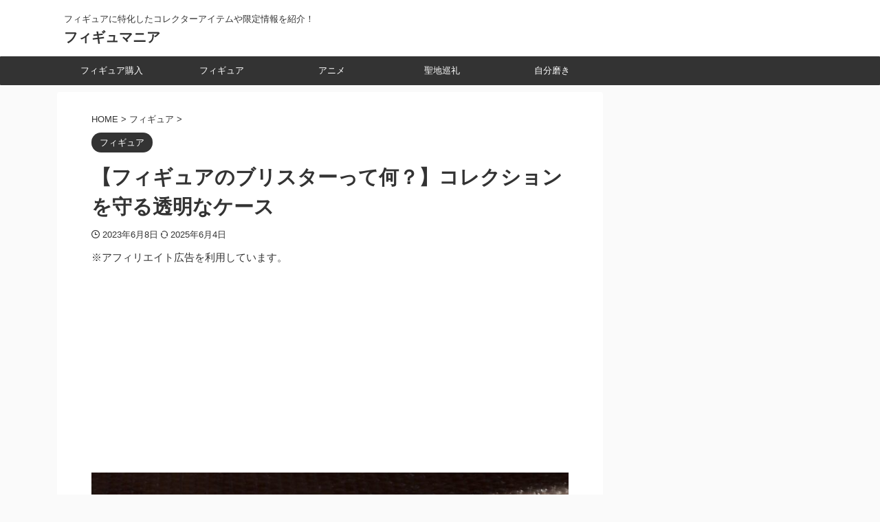

--- FILE ---
content_type: text/html; charset=UTF-8
request_url: https://hobby.futsuo.com/figure-blister/
body_size: 20682
content:

<!DOCTYPE html>
<!--[if lt IE 7]>
<html class="ie6" lang="ja"> <![endif]-->
<!--[if IE 7]>
<html class="i7" lang="ja"> <![endif]-->
<!--[if IE 8]>
<html class="ie" lang="ja"> <![endif]-->
<!--[if gt IE 8]><!-->
<html lang="ja" class="s-navi-search-overlay  toc-style-timeline-count">
	<!--<![endif]-->
	<head prefix="og: http://ogp.me/ns# fb: http://ogp.me/ns/fb# article: http://ogp.me/ns/article#">
		
	<!-- Global site tag (gtag.js) - Google Analytics -->
	<script async src="https://www.googletagmanager.com/gtag/js?id=G-B5LKRL311N"></script>
	<script>
	  window.dataLayer = window.dataLayer || [];
	  function gtag(){dataLayer.push(arguments);}
	  gtag('js', new Date());

	  gtag('config', 'G-B5LKRL311N');
	</script>
			<meta charset="UTF-8" >
		<meta name="viewport" content="width=device-width,initial-scale=1.0,user-scalable=no,viewport-fit=cover">
		<meta name="format-detection" content="telephone=no" >
		<meta name="referrer" content="no-referrer-when-downgrade"/>

		
		<link rel="alternate" type="application/rss+xml" title="フィギュマニア RSS Feed" href="https://hobby.futsuo.com/feed/" />
		<link rel="pingback" href="https://hobby.futsuo.com/xmlrpc.php" >
		<!--[if lt IE 9]>
		<script src="https://hobby.futsuo.com/wp-content/themes/affinger/js/html5shiv.js"></script>
		<![endif]-->
				<meta name='robots' content='max-image-preview:large' />
<title>【フィギュアのブリスターって何？】コレクションを守る透明なケース - フィギュマニア</title>
<link rel='dns-prefetch' href='//ajax.googleapis.com' />
<script type="text/javascript">
window._wpemojiSettings = {"baseUrl":"https:\/\/s.w.org\/images\/core\/emoji\/14.0.0\/72x72\/","ext":".png","svgUrl":"https:\/\/s.w.org\/images\/core\/emoji\/14.0.0\/svg\/","svgExt":".svg","source":{"concatemoji":"https:\/\/hobby.futsuo.com\/wp-includes\/js\/wp-emoji-release.min.js?ver=6.1"}};
/*! This file is auto-generated */
!function(e,a,t){var n,r,o,i=a.createElement("canvas"),p=i.getContext&&i.getContext("2d");function s(e,t){var a=String.fromCharCode,e=(p.clearRect(0,0,i.width,i.height),p.fillText(a.apply(this,e),0,0),i.toDataURL());return p.clearRect(0,0,i.width,i.height),p.fillText(a.apply(this,t),0,0),e===i.toDataURL()}function c(e){var t=a.createElement("script");t.src=e,t.defer=t.type="text/javascript",a.getElementsByTagName("head")[0].appendChild(t)}for(o=Array("flag","emoji"),t.supports={everything:!0,everythingExceptFlag:!0},r=0;r<o.length;r++)t.supports[o[r]]=function(e){if(p&&p.fillText)switch(p.textBaseline="top",p.font="600 32px Arial",e){case"flag":return s([127987,65039,8205,9895,65039],[127987,65039,8203,9895,65039])?!1:!s([55356,56826,55356,56819],[55356,56826,8203,55356,56819])&&!s([55356,57332,56128,56423,56128,56418,56128,56421,56128,56430,56128,56423,56128,56447],[55356,57332,8203,56128,56423,8203,56128,56418,8203,56128,56421,8203,56128,56430,8203,56128,56423,8203,56128,56447]);case"emoji":return!s([129777,127995,8205,129778,127999],[129777,127995,8203,129778,127999])}return!1}(o[r]),t.supports.everything=t.supports.everything&&t.supports[o[r]],"flag"!==o[r]&&(t.supports.everythingExceptFlag=t.supports.everythingExceptFlag&&t.supports[o[r]]);t.supports.everythingExceptFlag=t.supports.everythingExceptFlag&&!t.supports.flag,t.DOMReady=!1,t.readyCallback=function(){t.DOMReady=!0},t.supports.everything||(n=function(){t.readyCallback()},a.addEventListener?(a.addEventListener("DOMContentLoaded",n,!1),e.addEventListener("load",n,!1)):(e.attachEvent("onload",n),a.attachEvent("onreadystatechange",function(){"complete"===a.readyState&&t.readyCallback()})),(e=t.source||{}).concatemoji?c(e.concatemoji):e.wpemoji&&e.twemoji&&(c(e.twemoji),c(e.wpemoji)))}(window,document,window._wpemojiSettings);
</script>
<style type="text/css">
img.wp-smiley,
img.emoji {
	display: inline !important;
	border: none !important;
	box-shadow: none !important;
	height: 1em !important;
	width: 1em !important;
	margin: 0 0.07em !important;
	vertical-align: -0.1em !important;
	background: none !important;
	padding: 0 !important;
}
</style>
	<link rel='stylesheet' id='wp-block-library-css' href='https://hobby.futsuo.com/wp-includes/css/dist/block-library/style.min.css?ver=6.1' type='text/css' media='all' />
<link rel='stylesheet' id='classic-theme-styles-css' href='https://hobby.futsuo.com/wp-includes/css/classic-themes.min.css?ver=1' type='text/css' media='all' />
<style id='global-styles-inline-css' type='text/css'>
body{--wp--preset--color--black: #000000;--wp--preset--color--cyan-bluish-gray: #abb8c3;--wp--preset--color--white: #ffffff;--wp--preset--color--pale-pink: #f78da7;--wp--preset--color--vivid-red: #cf2e2e;--wp--preset--color--luminous-vivid-orange: #ff6900;--wp--preset--color--luminous-vivid-amber: #fcb900;--wp--preset--color--light-green-cyan: #eefaff;--wp--preset--color--vivid-green-cyan: #00d084;--wp--preset--color--pale-cyan-blue: #8ed1fc;--wp--preset--color--vivid-cyan-blue: #0693e3;--wp--preset--color--vivid-purple: #9b51e0;--wp--preset--color--soft-red: #e92f3d;--wp--preset--color--light-grayish-red: #fdf0f2;--wp--preset--color--vivid-yellow: #ffc107;--wp--preset--color--very-pale-yellow: #fffde7;--wp--preset--color--very-light-gray: #fafafa;--wp--preset--color--very-dark-gray: #313131;--wp--preset--color--original-color-a: #00B900;--wp--preset--color--original-color-b: #f4fff4;--wp--preset--color--original-color-c: #F3E5F5;--wp--preset--color--original-color-d: #9E9D24;--wp--preset--gradient--vivid-cyan-blue-to-vivid-purple: linear-gradient(135deg,rgba(6,147,227,1) 0%,rgb(155,81,224) 100%);--wp--preset--gradient--light-green-cyan-to-vivid-green-cyan: linear-gradient(135deg,rgb(122,220,180) 0%,rgb(0,208,130) 100%);--wp--preset--gradient--luminous-vivid-amber-to-luminous-vivid-orange: linear-gradient(135deg,rgba(252,185,0,1) 0%,rgba(255,105,0,1) 100%);--wp--preset--gradient--luminous-vivid-orange-to-vivid-red: linear-gradient(135deg,rgba(255,105,0,1) 0%,rgb(207,46,46) 100%);--wp--preset--gradient--very-light-gray-to-cyan-bluish-gray: linear-gradient(135deg,rgb(238,238,238) 0%,rgb(169,184,195) 100%);--wp--preset--gradient--cool-to-warm-spectrum: linear-gradient(135deg,rgb(74,234,220) 0%,rgb(151,120,209) 20%,rgb(207,42,186) 40%,rgb(238,44,130) 60%,rgb(251,105,98) 80%,rgb(254,248,76) 100%);--wp--preset--gradient--blush-light-purple: linear-gradient(135deg,rgb(255,206,236) 0%,rgb(152,150,240) 100%);--wp--preset--gradient--blush-bordeaux: linear-gradient(135deg,rgb(254,205,165) 0%,rgb(254,45,45) 50%,rgb(107,0,62) 100%);--wp--preset--gradient--luminous-dusk: linear-gradient(135deg,rgb(255,203,112) 0%,rgb(199,81,192) 50%,rgb(65,88,208) 100%);--wp--preset--gradient--pale-ocean: linear-gradient(135deg,rgb(255,245,203) 0%,rgb(182,227,212) 50%,rgb(51,167,181) 100%);--wp--preset--gradient--electric-grass: linear-gradient(135deg,rgb(202,248,128) 0%,rgb(113,206,126) 100%);--wp--preset--gradient--midnight: linear-gradient(135deg,rgb(2,3,129) 0%,rgb(40,116,252) 100%);--wp--preset--duotone--dark-grayscale: url('#wp-duotone-dark-grayscale');--wp--preset--duotone--grayscale: url('#wp-duotone-grayscale');--wp--preset--duotone--purple-yellow: url('#wp-duotone-purple-yellow');--wp--preset--duotone--blue-red: url('#wp-duotone-blue-red');--wp--preset--duotone--midnight: url('#wp-duotone-midnight');--wp--preset--duotone--magenta-yellow: url('#wp-duotone-magenta-yellow');--wp--preset--duotone--purple-green: url('#wp-duotone-purple-green');--wp--preset--duotone--blue-orange: url('#wp-duotone-blue-orange');--wp--preset--font-size--small: .8em;--wp--preset--font-size--medium: 20px;--wp--preset--font-size--large: 1.5em;--wp--preset--font-size--x-large: 42px;--wp--preset--font-size--st-regular: 1em;--wp--preset--font-size--huge: 3em;--wp--preset--spacing--20: 0.44rem;--wp--preset--spacing--30: 0.67rem;--wp--preset--spacing--40: 1rem;--wp--preset--spacing--50: 1.5rem;--wp--preset--spacing--60: 2.25rem;--wp--preset--spacing--70: 3.38rem;--wp--preset--spacing--80: 5.06rem;}:where(.is-layout-flex){gap: 0.5em;}body .is-layout-flow > .alignleft{float: left;margin-inline-start: 0;margin-inline-end: 2em;}body .is-layout-flow > .alignright{float: right;margin-inline-start: 2em;margin-inline-end: 0;}body .is-layout-flow > .aligncenter{margin-left: auto !important;margin-right: auto !important;}body .is-layout-constrained > .alignleft{float: left;margin-inline-start: 0;margin-inline-end: 2em;}body .is-layout-constrained > .alignright{float: right;margin-inline-start: 2em;margin-inline-end: 0;}body .is-layout-constrained > .aligncenter{margin-left: auto !important;margin-right: auto !important;}body .is-layout-constrained > :where(:not(.alignleft):not(.alignright):not(.alignfull)){max-width: var(--wp--style--global--content-size);margin-left: auto !important;margin-right: auto !important;}body .is-layout-constrained > .alignwide{max-width: var(--wp--style--global--wide-size);}body .is-layout-flex{display: flex;}body .is-layout-flex{flex-wrap: wrap;align-items: center;}body .is-layout-flex > *{margin: 0;}:where(.wp-block-columns.is-layout-flex){gap: 2em;}.has-black-color{color: var(--wp--preset--color--black) !important;}.has-cyan-bluish-gray-color{color: var(--wp--preset--color--cyan-bluish-gray) !important;}.has-white-color{color: var(--wp--preset--color--white) !important;}.has-pale-pink-color{color: var(--wp--preset--color--pale-pink) !important;}.has-vivid-red-color{color: var(--wp--preset--color--vivid-red) !important;}.has-luminous-vivid-orange-color{color: var(--wp--preset--color--luminous-vivid-orange) !important;}.has-luminous-vivid-amber-color{color: var(--wp--preset--color--luminous-vivid-amber) !important;}.has-light-green-cyan-color{color: var(--wp--preset--color--light-green-cyan) !important;}.has-vivid-green-cyan-color{color: var(--wp--preset--color--vivid-green-cyan) !important;}.has-pale-cyan-blue-color{color: var(--wp--preset--color--pale-cyan-blue) !important;}.has-vivid-cyan-blue-color{color: var(--wp--preset--color--vivid-cyan-blue) !important;}.has-vivid-purple-color{color: var(--wp--preset--color--vivid-purple) !important;}.has-black-background-color{background-color: var(--wp--preset--color--black) !important;}.has-cyan-bluish-gray-background-color{background-color: var(--wp--preset--color--cyan-bluish-gray) !important;}.has-white-background-color{background-color: var(--wp--preset--color--white) !important;}.has-pale-pink-background-color{background-color: var(--wp--preset--color--pale-pink) !important;}.has-vivid-red-background-color{background-color: var(--wp--preset--color--vivid-red) !important;}.has-luminous-vivid-orange-background-color{background-color: var(--wp--preset--color--luminous-vivid-orange) !important;}.has-luminous-vivid-amber-background-color{background-color: var(--wp--preset--color--luminous-vivid-amber) !important;}.has-light-green-cyan-background-color{background-color: var(--wp--preset--color--light-green-cyan) !important;}.has-vivid-green-cyan-background-color{background-color: var(--wp--preset--color--vivid-green-cyan) !important;}.has-pale-cyan-blue-background-color{background-color: var(--wp--preset--color--pale-cyan-blue) !important;}.has-vivid-cyan-blue-background-color{background-color: var(--wp--preset--color--vivid-cyan-blue) !important;}.has-vivid-purple-background-color{background-color: var(--wp--preset--color--vivid-purple) !important;}.has-black-border-color{border-color: var(--wp--preset--color--black) !important;}.has-cyan-bluish-gray-border-color{border-color: var(--wp--preset--color--cyan-bluish-gray) !important;}.has-white-border-color{border-color: var(--wp--preset--color--white) !important;}.has-pale-pink-border-color{border-color: var(--wp--preset--color--pale-pink) !important;}.has-vivid-red-border-color{border-color: var(--wp--preset--color--vivid-red) !important;}.has-luminous-vivid-orange-border-color{border-color: var(--wp--preset--color--luminous-vivid-orange) !important;}.has-luminous-vivid-amber-border-color{border-color: var(--wp--preset--color--luminous-vivid-amber) !important;}.has-light-green-cyan-border-color{border-color: var(--wp--preset--color--light-green-cyan) !important;}.has-vivid-green-cyan-border-color{border-color: var(--wp--preset--color--vivid-green-cyan) !important;}.has-pale-cyan-blue-border-color{border-color: var(--wp--preset--color--pale-cyan-blue) !important;}.has-vivid-cyan-blue-border-color{border-color: var(--wp--preset--color--vivid-cyan-blue) !important;}.has-vivid-purple-border-color{border-color: var(--wp--preset--color--vivid-purple) !important;}.has-vivid-cyan-blue-to-vivid-purple-gradient-background{background: var(--wp--preset--gradient--vivid-cyan-blue-to-vivid-purple) !important;}.has-light-green-cyan-to-vivid-green-cyan-gradient-background{background: var(--wp--preset--gradient--light-green-cyan-to-vivid-green-cyan) !important;}.has-luminous-vivid-amber-to-luminous-vivid-orange-gradient-background{background: var(--wp--preset--gradient--luminous-vivid-amber-to-luminous-vivid-orange) !important;}.has-luminous-vivid-orange-to-vivid-red-gradient-background{background: var(--wp--preset--gradient--luminous-vivid-orange-to-vivid-red) !important;}.has-very-light-gray-to-cyan-bluish-gray-gradient-background{background: var(--wp--preset--gradient--very-light-gray-to-cyan-bluish-gray) !important;}.has-cool-to-warm-spectrum-gradient-background{background: var(--wp--preset--gradient--cool-to-warm-spectrum) !important;}.has-blush-light-purple-gradient-background{background: var(--wp--preset--gradient--blush-light-purple) !important;}.has-blush-bordeaux-gradient-background{background: var(--wp--preset--gradient--blush-bordeaux) !important;}.has-luminous-dusk-gradient-background{background: var(--wp--preset--gradient--luminous-dusk) !important;}.has-pale-ocean-gradient-background{background: var(--wp--preset--gradient--pale-ocean) !important;}.has-electric-grass-gradient-background{background: var(--wp--preset--gradient--electric-grass) !important;}.has-midnight-gradient-background{background: var(--wp--preset--gradient--midnight) !important;}.has-small-font-size{font-size: var(--wp--preset--font-size--small) !important;}.has-medium-font-size{font-size: var(--wp--preset--font-size--medium) !important;}.has-large-font-size{font-size: var(--wp--preset--font-size--large) !important;}.has-x-large-font-size{font-size: var(--wp--preset--font-size--x-large) !important;}
.wp-block-navigation a:where(:not(.wp-element-button)){color: inherit;}
:where(.wp-block-columns.is-layout-flex){gap: 2em;}
.wp-block-pullquote{font-size: 1.5em;line-height: 1.6;}
</style>
<link rel='stylesheet' id='contact-form-7-css' href='https://hobby.futsuo.com/wp-content/plugins/contact-form-7/includes/css/styles.css?ver=5.7.7' type='text/css' media='all' />
<link rel='stylesheet' id='normalize-css' href='https://hobby.futsuo.com/wp-content/themes/affinger/css/normalize.css?ver=1.5.9' type='text/css' media='all' />
<link rel='stylesheet' id='st_svg-css' href='https://hobby.futsuo.com/wp-content/themes/affinger/st_svg/style.css?ver=6.1' type='text/css' media='all' />
<link rel='stylesheet' id='slick-css' href='https://hobby.futsuo.com/wp-content/themes/affinger/vendor/slick/slick.css?ver=1.8.0' type='text/css' media='all' />
<link rel='stylesheet' id='slick-theme-css' href='https://hobby.futsuo.com/wp-content/themes/affinger/vendor/slick/slick-theme.css?ver=1.8.0' type='text/css' media='all' />
<link rel='stylesheet' id='style-css' href='https://hobby.futsuo.com/wp-content/themes/affinger/style.css?ver=6.1' type='text/css' media='all' />
<link rel='stylesheet' id='child-style-css' href='https://hobby.futsuo.com/wp-content/themes/affinger-child/style.css?ver=6.1' type='text/css' media='all' />
<link rel='stylesheet' id='single-css' href='https://hobby.futsuo.com/wp-content/themes/affinger/st-rankcss.php' type='text/css' media='all' />
<link rel='stylesheet' id='st-themecss-css' href='https://hobby.futsuo.com/wp-content/themes/affinger/st-themecss-loader.php?ver=6.1' type='text/css' media='all' />
<script type='text/javascript' src='//ajax.googleapis.com/ajax/libs/jquery/1.11.3/jquery.min.js?ver=1.11.3' id='jquery-js'></script>
<link rel="https://api.w.org/" href="https://hobby.futsuo.com/wp-json/" /><link rel="alternate" type="application/json" href="https://hobby.futsuo.com/wp-json/wp/v2/posts/10800" /><link rel='shortlink' href='https://hobby.futsuo.com/?p=10800' />
<link rel="alternate" type="application/json+oembed" href="https://hobby.futsuo.com/wp-json/oembed/1.0/embed?url=https%3A%2F%2Fhobby.futsuo.com%2Ffigure-blister%2F" />
<link rel="alternate" type="text/xml+oembed" href="https://hobby.futsuo.com/wp-json/oembed/1.0/embed?url=https%3A%2F%2Fhobby.futsuo.com%2Ffigure-blister%2F&#038;format=xml" />
<meta name="robots" content="index, follow" />
<meta name="thumbnail" content="https://hobby.futsuo.com/wp-content/uploads/2023/06/figure-blister.jpg">
<meta name="google-site-verification" content="m5kiHz4-TtNyoH7Svzi88BG2qkGww0poew_XXiNSYgU" />
<link rel="canonical" href="https://hobby.futsuo.com/figure-blister/" />
<style type="text/css">.broken_link, a.broken_link {
	text-decoration: line-through;
}</style><style type="text/css">.removed_link, a.removed_link {
	text-decoration: line-through;
}</style><link rel="icon" href="https://hobby.futsuo.com/wp-content/uploads/2023/04/cropped-staff-officer-32x32.jpg" sizes="32x32" />
<link rel="icon" href="https://hobby.futsuo.com/wp-content/uploads/2023/04/cropped-staff-officer-192x192.jpg" sizes="192x192" />
<link rel="apple-touch-icon" href="https://hobby.futsuo.com/wp-content/uploads/2023/04/cropped-staff-officer-180x180.jpg" />
<meta name="msapplication-TileImage" content="https://hobby.futsuo.com/wp-content/uploads/2023/04/cropped-staff-officer-270x270.jpg" />
		<style type="text/css" id="wp-custom-css">
			.footerlogo {
    display: none;
}		</style>
				
<!-- OGP -->

<meta property="og:type" content="article">
<meta property="og:title" content="【フィギュアのブリスターって何？】コレクションを守る透明なケース">
<meta property="og:url" content="https://hobby.futsuo.com/figure-blister/">
<meta property="og:description" content="ブリスターって何？ こんな疑問にお答えします。 本記事の内容 本記事の信頼性 フィギュアをコレクションしている方なら、ブリスターという言葉を聞いたことがあるかもしれません。 では、ブリスターとは一体何">
<meta property="og:site_name" content="フィギュマニア">
<meta property="og:image" content="https://hobby.futsuo.com/wp-content/uploads/2023/06/figure-blister.jpg">


	<meta property="article:published_time" content="2023-06-08T16:22:03+09:00" />
		<meta property="article:author" content="N" />

<!-- /OGP -->
		


<script>
	(function (window, document, $, undefined) {
		'use strict';

		var SlideBox = (function () {
			/**
			 * @param $element
			 *
			 * @constructor
			 */
			function SlideBox($element) {
				this._$element = $element;
			}

			SlideBox.prototype.$content = function () {
				return this._$element.find('[data-st-slidebox-content]');
			};

			SlideBox.prototype.$toggle = function () {
				return this._$element.find('[data-st-slidebox-toggle]');
			};

			SlideBox.prototype.$icon = function () {
				return this._$element.find('[data-st-slidebox-icon]');
			};

			SlideBox.prototype.$text = function () {
				return this._$element.find('[data-st-slidebox-text]');
			};

			SlideBox.prototype.is_expanded = function () {
				return !!(this._$element.filter('[data-st-slidebox-expanded="true"]').length);
			};

			SlideBox.prototype.expand = function () {
				var self = this;

				this.$content().slideDown()
					.promise()
					.then(function () {
						var $icon = self.$icon();
						var $text = self.$text();

						$icon.removeClass($icon.attr('data-st-slidebox-icon-collapsed'))
							.addClass($icon.attr('data-st-slidebox-icon-expanded'))

						$text.text($text.attr('data-st-slidebox-text-expanded'))

						self._$element.removeClass('is-collapsed')
							.addClass('is-expanded');

						self._$element.attr('data-st-slidebox-expanded', 'true');
					});
			};

			SlideBox.prototype.collapse = function () {
				var self = this;

				this.$content().slideUp()
					.promise()
					.then(function () {
						var $icon = self.$icon();
						var $text = self.$text();

						$icon.removeClass($icon.attr('data-st-slidebox-icon-expanded'))
							.addClass($icon.attr('data-st-slidebox-icon-collapsed'))

						$text.text($text.attr('data-st-slidebox-text-collapsed'))

						self._$element.removeClass('is-expanded')
							.addClass('is-collapsed');

						self._$element.attr('data-st-slidebox-expanded', 'false');
					});
			};

			SlideBox.prototype.toggle = function () {
				if (this.is_expanded()) {
					this.collapse();
				} else {
					this.expand();
				}
			};

			SlideBox.prototype.add_event_listeners = function () {
				var self = this;

				this.$toggle().on('click', function (event) {
					self.toggle();
				});
			};

			SlideBox.prototype.initialize = function () {
				this.add_event_listeners();
			};

			return SlideBox;
		}());

		function on_ready() {
			var slideBoxes = [];

			$('[data-st-slidebox]').each(function () {
				var $element = $(this);
				var slideBox = new SlideBox($element);

				slideBoxes.push(slideBox);

				slideBox.initialize();
			});

			return slideBoxes;
		}

		$(on_ready);
	}(window, window.document, jQuery));
</script>

<script>
	(function (window, document, $, undefined) {
		'use strict';

		$(function(){
		  $('#st-tab-menu li').on('click', function(){
			if($(this).not('active')){
			  $(this).addClass('active').siblings('li').removeClass('active');
			  var index = $('#st-tab-menu li').index(this);
			  $('#st-tab-menu + #st-tab-box div').eq(index).addClass('active').siblings('div').removeClass('active');
			}
		  });
		});
	}(window, window.document, jQuery));
</script>

<script>
	(function (window, document, $, undefined) {
		'use strict';

		$(function(){
			/* 第一階層のみの目次にクラスを挿入 */
			$("#toc_container:not(:has(ul ul))").addClass("only-toc");
			/* アコーディオンメニュー内のカテゴリにクラス追加 */
			$(".st-ac-box ul:has(.cat-item)").each(function(){
				$(this).addClass("st-ac-cat");
			});
		});
	}(window, window.document, jQuery));
</script>

<script>
	(function (window, document, $, undefined) {
		'use strict';

		$(function(){
									$('.st-star').parent('.rankh4').css('padding-bottom','5px'); // スターがある場合のランキング見出し調整
		});
	}(window, window.document, jQuery));
</script>



	<script>
		(function (window, document, $, undefined) {
			'use strict';

			$(function() {
				$('.is-style-st-paragraph-kaiwa').wrapInner('<span class="st-paragraph-kaiwa-text">');
			});
		}(window, window.document, jQuery));
	</script>

	<script>
		(function (window, document, $, undefined) {
			'use strict';

			$(function() {
				$('.is-style-st-paragraph-kaiwa-b').wrapInner('<span class="st-paragraph-kaiwa-text">');
			});
		}(window, window.document, jQuery));
	</script>

<script>
	/* Gutenbergスタイルを調整 */
	(function (window, document, $, undefined) {
		'use strict';

		$(function() {
			$( '[class^="is-style-st-paragraph-"],[class*=" is-style-st-paragraph-"]' ).wrapInner( '<span class="st-noflex"></span>' );
		});
	}(window, window.document, jQuery));
</script>


			</head>
	<body class="post-template-default single single-post postid-10800 single-format-standard not-front-page" >				<div id="st-ami">
				<div id="wrapper" class="">
				<div id="wrapper-in">

					

<header id="">
	<div id="header-full">
		<div id="headbox-bg">
			<div id="headbox">

					<nav id="s-navi" class="pcnone" data-st-nav data-st-nav-type="normal">
		<dl class="acordion is-active" data-st-nav-primary>
			<dt class="trigger">
				<p class="acordion_button"><span class="op op-menu has-text"><i class="st-fa st-svg-menu_thin"></i></span></p>

				
									<div id="st-mobile-logo"></div>
				
				<!-- 追加メニュー -->
				
				<!-- 追加メニュー2 -->
				
			</dt>

			<dd class="acordion_tree">
				<div class="acordion_tree_content">

					

												<div class="menu-%e3%82%b0%e3%83%ad%e3%83%bc%e3%83%90%e3%83%ab%e3%83%a1%e3%83%8b%e3%83%a5%e3%83%bc-container"><ul id="menu-%e3%82%b0%e3%83%ad%e3%83%bc%e3%83%90%e3%83%ab%e3%83%a1%e3%83%8b%e3%83%a5%e3%83%bc" class="menu"><li id="menu-item-11046" class="menu-item menu-item-type-post_type menu-item-object-post menu-item-11046"><a href="https://hobby.futsuo.com/figure/"><span class="menu-item-label">フィギュア購入</span></a></li>
<li id="menu-item-10938" class="menu-item menu-item-type-taxonomy menu-item-object-category current-post-ancestor current-menu-parent current-post-parent menu-item-10938"><a href="https://hobby.futsuo.com/category/figure/"><span class="menu-item-label">フィギュア</span></a></li>
<li id="menu-item-4323" class="menu-item menu-item-type-taxonomy menu-item-object-category menu-item-4323"><a href="https://hobby.futsuo.com/category/animation/"><span class="menu-item-label">アニメ</span></a></li>
<li id="menu-item-4324" class="menu-item menu-item-type-taxonomy menu-item-object-category menu-item-4324"><a href="https://hobby.futsuo.com/category/trip/"><span class="menu-item-label">聖地巡礼</span></a></li>
<li id="menu-item-4325" class="menu-item menu-item-type-taxonomy menu-item-object-category menu-item-4325"><a href="https://hobby.futsuo.com/category/beauty/"><span class="menu-item-label">自分磨き</span></a></li>
</ul></div>						<div class="clear"></div>

											<div class="st-ac-box st-ac-box-bottom">
							<div id="search-3" class="st-widgets-box ac-widgets-bottom widget_search"><div id="search" class="search-custom-d">
	<form method="get" id="searchform" action="https://hobby.futsuo.com/">
		<label class="hidden" for="s">
					</label>
		<input type="text" placeholder="検索" value="" name="s" id="s" />
		<input type="submit" value="&#xf002;" class="st-fa" id="searchsubmit" />
	</form>
</div>
<!-- /stinger -->
</div><div id="authorst_widget-3" class="st-widgets-box ac-widgets-bottom widget_authorst_widget"><div class="st-author-box st-author-master">

<div class="st-author-profile">
		<div class="st-author-profile-avatar">
					<img alt='' src='https://secure.gravatar.com/avatar/948fec4cc69452f73d4c6c16c90251c8?s=150&#038;d=mm&#038;r=g' srcset='https://secure.gravatar.com/avatar/948fec4cc69452f73d4c6c16c90251c8?s=300&#038;d=mm&#038;r=g 2x' class='avatar avatar-150 photo' height='150' width='150' decoding='async'/>			</div>

	<div class="post st-author-profile-content">
		<p class="st-author-nickname">N</p>
		<p class="st-author-description">フィギュアで感動する人を増やしたいという思いで、フィギュアに特化したコレクターアイテムや、限定情報を発信し続けています。</p>
		<div class="sns">
			<ul class="profile-sns clearfix">

									<li class="twitter"><a rel="nofollow" href="https://twitter.com/Futsuo_Blog" target="_blank"><i class="st-fa st-svg-twitter" aria-hidden="true"></i></a></li>
				
				
				
				
				
				
									<li class="author-form"><a rel="nofollow" href="https://hobby.futsuo.com/contact-form/" target="_blank"><i class="st-fa st-svg-envelope" aria-hidden="true"></i></a></li>
				
									<li class="author-homepage"><a rel="nofollow" href="https://hobby.futsuo.com/" target="_blank"><i class="st-fa st-svg-home" aria-hidden="true"></i></a></li>
				
			</ul>
		</div>
					<div class="rankstlink-r2">
				<p class="no-reflection"><a href="https://hobby.futsuo.com/profile/">プロフィール詳細</a></p>
			</div>
			</div>
</div>
</div></div>						</div>
					
				</div>
			</dd>

					</dl>

					</nav>

									<div id="header-l">
						
						<div id="st-text-logo">
							
    
		
			<!-- キャプション -->
			
				          		 	 <p class="descr sitenametop">
           		     	フィギュアに特化したコレクターアイテムや限定情報を紹介！           			 </p>
				
			
			<!-- ロゴ又はブログ名 -->
			          		  <p class="sitename"><a href="https://hobby.futsuo.com/">
              		                  		    フィギュマニア               		           		  </a></p>
        				<!-- ロゴ又はブログ名ここまで -->

		
	
						</div>
					</div><!-- /#header-l -->
				
				<div id="header-r" class="smanone">
					
				</div><!-- /#header-r -->

			</div><!-- /#headbox -->
		</div><!-- /#headbox-bg clearfix -->

		
		
		
		
			

			<div id="gazou-wide">
					<div id="st-menubox">
			<div id="st-menuwide">
				<nav class="smanone clearfix"><ul id="menu-%e3%82%b0%e3%83%ad%e3%83%bc%e3%83%90%e3%83%ab%e3%83%a1%e3%83%8b%e3%83%a5%e3%83%bc-1" class="menu"><li class="menu-item menu-item-type-post_type menu-item-object-post menu-item-11046"><a href="https://hobby.futsuo.com/figure/">フィギュア購入</a></li>
<li class="menu-item menu-item-type-taxonomy menu-item-object-category current-post-ancestor current-menu-parent current-post-parent menu-item-10938"><a href="https://hobby.futsuo.com/category/figure/">フィギュア</a></li>
<li class="menu-item menu-item-type-taxonomy menu-item-object-category menu-item-4323"><a href="https://hobby.futsuo.com/category/animation/">アニメ</a></li>
<li class="menu-item menu-item-type-taxonomy menu-item-object-category menu-item-4324"><a href="https://hobby.futsuo.com/category/trip/">聖地巡礼</a></li>
<li class="menu-item menu-item-type-taxonomy menu-item-object-category menu-item-4325"><a href="https://hobby.futsuo.com/category/beauty/">自分磨き</a></li>
</ul></nav>			</div>
		</div>
										<div id="st-headerbox">
						<div id="st-header">
						</div>
					</div>
									</div>
		
	</div><!-- #header-full -->

	





</header>

					<div id="content-w">

						
						
	
			<div id="st-header-post-under-box" class="st-header-post-no-data "
		     style="">
			<div class="st-dark-cover">
							</div>
		</div>
	
<div id="content" class="clearfix">
	<div id="contentInner">
		<main>
			<article>
									<div id="post-10800" class="st-post post-10800 post type-post status-publish format-standard has-post-thumbnail hentry category-figure">
				
					
					
					
					<!--ぱんくず -->
											<div
							id="breadcrumb">
							<ol itemscope itemtype="http://schema.org/BreadcrumbList">
								<li itemprop="itemListElement" itemscope itemtype="http://schema.org/ListItem">
									<a href="https://hobby.futsuo.com" itemprop="item">
										<span itemprop="name">HOME</span>
									</a>
									&gt;
									<meta itemprop="position" content="1"/>
								</li>

								
																	<li itemprop="itemListElement" itemscope itemtype="http://schema.org/ListItem">
										<a href="https://hobby.futsuo.com/category/figure/" itemprop="item">
											<span
												itemprop="name">フィギュア</span>
										</a>
										&gt;
										<meta itemprop="position" content="2"/>
									</li>
																								</ol>

													</div>
										<!--/ ぱんくず -->

					<!--ループ開始 -->
										
																									<p class="st-catgroup">
								<a href="https://hobby.futsuo.com/category/figure/" title="View all posts in フィギュア" rel="category tag"><span class="catname st-catid13">フィギュア</span></a>							</p>
						
						<h1 class="entry-title">【フィギュアのブリスターって何？】コレクションを守る透明なケース</h1>

						
	<div class="blogbox ">
		<p><span class="kdate">
														<i class="st-fa st-svg-clock-o"></i>2023年6月8日										<i class="st-fa st-svg-refresh"></i><time class="updated" datetime="2025-06-04T17:20:44+0900">2025年6月4日</time>
						</span></p>
	</div>
					
																		<div id="text-2" class="st-widgets-box post-widgets-middle widget_text">			<div class="textwidget"><p>※アフィリエイト広告を利用しています。</p>
</div>
		</div>
		<div id="st_custom_html_widget-11" class="widget_text st-widgets-box post-widgets-middle widget_st_custom_html_widget">
		
		<div class="textwidget custom-html-widget">
			
<div class="aicp">
<script async src="https://pagead2.googlesyndication.com/pagead/js/adsbygoogle.js?client=ca-pub-7916638254544698"
     crossorigin="anonymous"></script>
<!-- ディスプレイ広告 スクエア -->
<ins class="adsbygoogle"
     style="display:block"
     data-ad-client="ca-pub-7916638254544698"
     data-ad-slot="3115824409"
     data-ad-format="auto"
     data-full-width-responsive="true"></ins>
<script>
     (adsbygoogle = window.adsbygoogle || []).push({});
</script>
</div> 		</div>

		</div>
													
					
					<div class="mainbox">
						<div id="nocopy" ><!-- コピー禁止エリアここから -->
																<div class=" st-eyecatch-under">

					<img width="780" height="520" src="https://hobby.futsuo.com/wp-content/uploads/2023/06/figure-blister.jpg" class="attachment-full size-full wp-post-image" alt="" decoding="async" srcset="https://hobby.futsuo.com/wp-content/uploads/2023/06/figure-blister.jpg 780w, https://hobby.futsuo.com/wp-content/uploads/2023/06/figure-blister-300x200.jpg 300w, https://hobby.futsuo.com/wp-content/uploads/2023/06/figure-blister-768x512.jpg 768w" sizes="(max-width: 780px) 100vw, 780px" />
		
	</div>
							
							
							
							<div class="entry-content">
								
<p class="is-style-st-paragraph-kaiwa-b">ブリスターって何？</p>



<p>こんな疑問にお答えします。</p>



<p><strong>本記事の内容</strong></p>



<ul class="has-very-light-gray-background-color has-background">
<li>フィギュアのブリスターとは？</li>
</ul>



<p class="is-style-default"><strong>本記事の信頼性</strong></p>



<ul class="is-style-default has-very-light-gray-background-color has-background">
<li>フィギュア愛好家の実体験を元に<span style="color: initial; font-family: -apple-system, BlinkMacSystemFont, &quot;Segoe UI&quot;, Roboto, Oxygen-Sans, Ubuntu, Cantarell, &quot;Helvetica Neue&quot;, sans-serif;">執筆していること。</span></li>
</ul>



<p class="is-style-default">フィギュアをコレクションしている方なら、ブリスターという言葉を聞いたことがあるかもしれません。</p>



<p class="is-style-default">では、ブリスターとは一体何なのでしょうか？</p>



<p class="is-style-default">この記事では、フィギュアのブリスターについて詳しく解説し、その役割や特徴についてご紹介します。</p>



<p class="is-style-st-paragraph-kaiwa">3分で読めるので、ブリスターに興味がある方は、最後まで読んでみてください。</p>



<div class="wp-block-st-blocks-my-box st-mybox has-title" style="background-color:#fffde7;border-color:#ffc107"><p class="st-mybox-title" style="color:#ffc107;font-size:95%;font-weight:bold;text-shadow:#fff 3px 0px 0px, #fff 2.83487px .981584px 0px, #fff 2.35766px 1.85511px 0px, #fff 1.62091px 2.52441px 0px, #fff .705713px 2.91581px 0px, #fff -0.287171px 2.98622px 0px, #fff -1.24844px 2.72789px 0px, #fff -2.07227px 2.16926px 0px, #fff -2.66798px 1.37182px 0px, #fff -2.96998px .42336px 0px, #fff -2.94502px -0.571704px 0px, #fff -2.59586px -1.50383px 0px, #fff -1.96093px -2.27041px 0px, #fff -1.11013px -2.78704px 0px, #fff -0.137119px -2.99686px 0px, #fff .850987px -2.87677px 0px, #fff 1.74541px -2.43999px 0px, #fff 2.44769px -1.73459px 0px, #fff 2.88051px -0.838246px 0px;background:linear-gradient(0deg, #fffde7 0%, #fffde7 55%, rgba(0, 0, 0, 0) 55%, rgba(0, 0, 0, 0) 100%)"><i class="st-fa st-svg-lightbulb-o st-css-no" aria-hidden=""></i>【フィギュア通販サイト】おすすめ厳選3選！</p><div class="st-in-mybox">
<ul id="block-6636693d-3cde-46c2-b846-eede210c36b5" class="is-style-st-maruno">
<li><strong><a rel="noreferrer noopener" href="https://px.a8.net/svt/ejp?a8mat=3NGSGW+81Y5XE+4Y6G+5YJRM" target="_blank">『spiritale』</a></strong>｜一点物のハイクオリティなフィギュアを集めたい</li>



<li><strong><a rel="noreferrer noopener" href="https://px.a8.net/svt/ejp?a8mat=3NGSGW+89OSSI+NA2+60WN6" target="_blank">『あみあみ』</a></strong>｜フィギュアを安く手に入れたい</li>



<li><strong><a rel="noreferrer noopener" href="https://af.moshimo.com/af/c/click?a_id=3681511&amp;p_id=2216&amp;pc_id=4706&amp;pl_id=29518" target="_blank">『3Dペットショップ』</a></strong>｜大好きなペットのフィギュアが欲しい<strong><img decoding="async" border="0" width="1" height="1" src="https://www16.a8.net/0.gif?a8mat=3NJ0C0+182536+4AHY+5YRHE" alt=""><img decoding="async" border="0" width="1" height="1" src="https://www11.a8.net/0.gif?a8mat=3NH0AM+B0IR7M+347Q+5YRHE" alt=""></strong></li>
</ul>
</div></div>



<div style="height:15px" aria-hidden="true" class="wp-block-spacer"></div>



<div class="st-h-ad"><script async src="https://pagead2.googlesyndication.com/pagead/js/adsbygoogle.js?client=ca-pub-7916638254544698"
     crossorigin="anonymous"></script>
<ins class="adsbygoogle"
     style="display:block; text-align:center;"
     data-ad-layout="in-article"
     data-ad-format="fluid"
     data-ad-client="ca-pub-7916638254544698"
     data-ad-slot="6076534820"></ins>
<script>
     (adsbygoogle = window.adsbygoogle || []).push({});
</script></div><h2>フィギュアのブリスターとは？</h2>



<figure class="wp-block-image size-full"><img decoding="async" width="780" height="520" src="https://hobby.futsuo.com/wp-content/uploads/2023/05/knowledge.jpg" alt="" class="wp-image-10436" srcset="https://hobby.futsuo.com/wp-content/uploads/2023/05/knowledge.jpg 780w, https://hobby.futsuo.com/wp-content/uploads/2023/05/knowledge-300x200.jpg 300w, https://hobby.futsuo.com/wp-content/uploads/2023/05/knowledge-768x512.jpg 768w" sizes="(max-width: 780px) 100vw, 780px" /></figure>



<p><strong>フィギュアのブリスターとは、フィギュアを包み込む透明なプラスチックケースのことを指します。</strong></p>



<p>このケースはフィギュアの形状に合わせて作られており、フィギュアをしっかりと固定し、外部からのダメージや汚れから守る役割を果たしています。</p>



<p>さらに、ブリスターはフィギュアを鮮明に見せるためのディスプレイ効果もあります。</p>



<p class="is-style-st-paragraph-kaiwa">フィギュアのブリスターは一般的に硬く透明なプラスチックで作られています。</p>



<p>この素材はフィギュアを保護するだけでなく、外部からの衝撃や傷からも守るための強度を持っています。</p>



<p>また、透明なのでフィギュアを視覚的に楽しむことができ、美しい状態を保つことができます。</p>



<p class="is-style-st-paragraph-kaiwa">フィギュアのブリスターは一度開封すると再利用することが難しいため、コレクターにとっては大切なアイテムとなります。</p>



<p><strong>ブリスターはフィギュアを保護するだけでなく、コレクションの価値や美しさを保つためにも重要な要素です。</strong></p>



<div class="st-h-ad"><script async src="https://pagead2.googlesyndication.com/pagead/js/adsbygoogle.js?client=ca-pub-7916638254544698"
     crossorigin="anonymous"></script>
<ins class="adsbygoogle"
     style="display:block; text-align:center;"
     data-ad-layout="in-article"
     data-ad-format="fluid"
     data-ad-client="ca-pub-7916638254544698"
     data-ad-slot="6076534820"></ins>
<script>
     (adsbygoogle = window.adsbygoogle || []).push({});
</script></div><h2>まとめ</h2>



<figure class="wp-block-image size-full"><img decoding="async" width="780" height="520" src="https://hobby.futsuo.com/wp-content/uploads/2023/06/figure-addictive.jpg" alt="" class="wp-image-10717" srcset="https://hobby.futsuo.com/wp-content/uploads/2023/06/figure-addictive.jpg 780w, https://hobby.futsuo.com/wp-content/uploads/2023/06/figure-addictive-300x200.jpg 300w, https://hobby.futsuo.com/wp-content/uploads/2023/06/figure-addictive-768x512.jpg 768w" sizes="(max-width: 780px) 100vw, 780px" /></figure>



<p><strong>フィギュアのブリスターは、コレクションアイテムを守るための重要な存在です。</strong></p>



<p>フィギュアの形状に合わせて作られた透明なケースは、外部からのダメージや汚れからフィギュアを保護し、美しい状態を保つ役割を果たしています。</p>



<p class="is-style-st-paragraph-kaiwa">コレクションアイテムを長く楽しむために、ブリスターの取り扱いに注意し、大切なフィギュアを保護しましょう！！</p>



<p class="is-style-st-paragraph-bubble">ちなみに、新しいフィギュアの購入を検討している方は、以下のサイトでフィギュアを購入することをおすすめします。</p>



<p><strong><a rel="noreferrer noopener" href="https://hobby.futsuo.com/figure-purchase/" data-type="URL" data-id="https://hobby.futsuo.com/figure-purchase/" target="_blank">>>【フィギュア通販サイト】おすすめ厳選3選！！</a></strong></p>



<h3>spiritale</h3>



<figure class="wp-block-image is-resized is-style-st-photohu"><img decoding="async" src="https://www26.a8.net/svt/bgt?aid=220813088487&amp;wid=004&amp;eno=01&amp;mid=s00000023092001006000&amp;mc=1" alt="" width="300" height="249"/><figcaption class="wp-element-caption"><strong><a rel="noreferrer noopener" href="https://px.a8.net/svt/ejp?a8mat=3NGSGW+81Y5XE+4Y6G+5YJRM" target="_blank">『spiritale』</a> </strong></figcaption></figure>



<p class="has-no-st-margin-bottom"><a href="https://px.a8.net/svt/ejp?a8mat=3NGSGW+81Y6P6+4Y6G+5ZMCH"></a><br></p>



<div class="wp-block-st-blocks-midashi-box freebox has-title" style="background-color:#ffffff;border-width:3px;border-color:#ffc107;border-radius:0 3px 3px 3px"><p class="p-free" style="border-color:#ffc107;font-weight:bold"><span class="p-entry-f" style="color:#fafafa;font-weight:bold;background-color:#ffc107;border-radius:0 0 3px 0">利用に向いている人</span></p><div class="free-inbox">
<p><a rel="noreferrer noopener" href="https://px.a8.net/svt/ejp?a8mat=3NGSGW+81Y5XE+4Y6G+5YJRM" target="_blank">『spiritale』</a> は、一点物のハイクオリティなフィギュアを集めたい方に特におすすめです。</p>
</div></div>



<div style="height:15px" aria-hidden="true" class="wp-block-spacer"></div>



<div class="wp-block-st-blocks-midashi-box freebox has-title" style="background-color:#ffffff;border-width:3px;border-color:#00B900;border-radius:0 3px 3px 3px"><p class="p-free" style="border-color:#00B900;font-weight:bold"><span class="p-entry-f" style="color:#fafafa;font-weight:bold;background-color:#00B900;border-radius:0 0 3px 0">サービルの特徴・強み</span></p><div class="free-inbox">
<ul class="is-style-st-no-border">
<li>フィギュアやぬいぐるみ雑貨などを制作しているタイトーだからできる確かなクオリティと品質基準を満たしたフィギュア</li>



<li>人気絵師による、描き下ろし又は オリジナル衣装のフィギュアを制作</li>



<li>色合いが綺麗でリアルな肌感や実績のある原型師、 フィニッシャー、量産工場とタッグを組んだ確かな品質</li>



<li>特殊製法の「すべ肌加工」を施している</li>
</ul>
</div></div>



<div style="height:15px" aria-hidden="true" class="wp-block-spacer"></div>



<div class="wp-block-st-blocks-midashi-box freebox has-title" style="background-color:#fafafa;border-width:3px;border-color:#8ed1fc;border-radius:0 3px 3px 3px"><p class="p-free" style="border-color:#8ed1fc;font-weight:bold"><span class="p-entry-f" style="color:#fafafa;font-weight:bold;background-color:#8ed1fc;border-radius:0 0 3px 0">管理人のコメント</span></p><div class="free-inbox">
<p class="is-style-st-paragraph-kaiwa">他のメーカーさんだとフィギュアの品質って割とばらつきが多いのですが、</p>



<p><strong><a rel="noreferrer noopener" href="https://px.a8.net/svt/ejp?a8mat=3NGSGW+81Y5XE+4Y6G+5YJRM" target="_blank">『spiritale』</a> </strong>では繊細な造形とこだわりの彩色で表現したフィギュアしか取り扱っていない為、これ一つを大切にするんだという思いで一点物のフィギュアを購入しやすいです！</p>



<p>実際のフィギュアのクオリティに関しては<strong><a rel="noreferrer noopener" href="https://px.a8.net/svt/ejp?a8mat=3NGSGW+81Y5XE+4Y6G+5YJRM" target="_blank">『spiritale』</a> </strong>を見て頂くのが一番手っ取り早いですが、あえて言葉で褒めるとするならば、フィギュアを通り越して芸術作品を見ているかのようですね！</p>
</div></div>



<div style="height:15px" aria-hidden="true" class="wp-block-spacer"></div>



<div class="wp-block-st-blocks-midashi-box freebox has-title" style="background-color:#fafafa;border-width:3px;border-color:#f78da7;border-radius:0 3px 3px 3px"><p class="p-free" style="border-color:#f78da7;font-weight:bold"><span class="p-entry-f" style="color:#fafafa;font-weight:bold;background-color:#f78da7;border-radius:0 0 3px 0">利用者の声</span></p><div class="free-inbox">
<p class="is-style-st-paragraph-pen has-st-icon has-st-icon-user">特に優れていると感じた特徴は、フィギュアやぬいぐるみ雑貨などを制作している有名メーカーのタイトーが製作しているという点ですね！</p>



<p>意外かもしれませんが、実はフィギュア販売元が有名なメーカーであるというのは非常に重要な要素なんですよ！</p>



<p>信頼できない通販サイトだとデコマス(彩色見本をして製作されたフィギュア)と、実際に自分の手元に届く商品との差が大きい場合が多々あります。</p>



<p class="is-style-st-paragraph-pen has-st-icon has-st-icon-user">これって結構悲しい出来事で、いくら安くで購入出来ても好きな作品の低クオリティフィギュアが届くことほど残念なことはありません。</p>
</div></div>



<div style="height:15px" aria-hidden="true" class="wp-block-spacer"></div>



<p class="wp-block-st-blocks-my-button st-mybtn st-btn-default st-mybtn-noborder" style="border-width:0px;border-color:#00B900;border-radius:60px;font-weight:bold;box-shadow:none;background:#00B900"><a href="https://px.a8.net/svt/ejp?a8mat=3NGSGW+81Y5XE+4Y6G+5YJRM" rel="noopener noreferrer" style="font-weight:bold" target="_blank">『spiritale』公式サイト<i class="st-fa st-svg-after st-svg-chevron-right st-css-no" aria-hidden=""></i></a></p>



<p class="is-style-st-paragraph-kaiwa"><strong>一点物のハイクオリティなフィギュア欲しいなら、<strong><a rel="noreferrer noopener" href="https://px.a8.net/svt/ejp?a8mat=3NGSGW+81Y5XE+4Y6G+5YJRM" target="_blank">『spiritale』</a> </strong>での購入をおすすめします。</strong></p>



<h3>あみあみ</h3>



<figure class="wp-block-image is-resized is-style-st-photohu"><img decoding="async" src="https://www22.a8.net/svt/bgt?aid=220813088500&amp;wid=004&amp;eno=01&amp;mid=s00000003017001038000&amp;mc=1" alt="" width="300" height="250"/><figcaption class="wp-element-caption"><strong><a rel="noreferrer noopener" href="https://px.a8.net/svt/ejp?a8mat=3NGSGW+89OSSI+NA2+60WN6" target="_blank">『あみあみ』</a> </strong></figcaption></figure>



<p class="has-no-st-margin-bottom"><a href="https://px.a8.net/svt/ejp?a8mat=3NGSGW+89OTKA+NA2+66H9D"></a><br></p>



<div class="wp-block-st-blocks-midashi-box freebox has-title" style="background-color:#ffffff;border-width:3px;border-color:#ffc107;border-radius:0 3px 3px 3px"><p class="p-free" style="border-color:#ffc107;font-weight:bold"><span class="p-entry-f" style="color:#fafafa;font-weight:bold;background-color:#ffc107;border-radius:0 0 3px 0">利用に向いている人</span></p><div class="free-inbox">
<p><a rel="noreferrer noopener" href="https://px.a8.net/svt/ejp?a8mat=3NGSGW+89OSSI+NA2+60WN6" target="_blank">『あみあみ』</a> は、受注生産品や限定品などのハイクオリティな高額フィギュアに、手が出せない方におすすめです。</p>
</div></div>



<div style="height:15px" aria-hidden="true" class="wp-block-spacer"></div>



<div class="wp-block-st-blocks-midashi-box freebox has-title" style="background-color:#ffffff;border-width:3px;border-color:#00B900;border-radius:0 3px 3px 3px"><p class="p-free" style="border-color:#00B900;font-weight:bold"><span class="p-entry-f" style="color:#fafafa;font-weight:bold;background-color:#00B900;border-radius:0 0 3px 0">サービルの特徴・強み</span></p><div class="free-inbox">
<ul class="is-style-st-no-border">
<li>アニメやゲーム作品の流通品ほぼ全てを取り扱う、有名格安通販サイト</li>



<li>フィギュア新作予約最大25％オフ</li>



<li>新規入荷商品や予約開始商品が随時アップデート</li>
</ul>
</div></div>



<div style="height:15px" aria-hidden="true" class="wp-block-spacer"></div>



<div class="wp-block-st-blocks-midashi-box freebox has-title" style="background-color:#fafafa;border-width:3px;border-color:#8ed1fc;border-radius:0 3px 3px 3px"><p class="p-free" style="border-color:#8ed1fc;font-weight:bold"><span class="p-entry-f" style="color:#fafafa;font-weight:bold;background-color:#8ed1fc;border-radius:0 0 3px 0">管理人のコメント</span></p><div class="free-inbox">
<p class="is-style-st-paragraph-kaiwa">ハイクオリティなフィギュアって高いんですよね、（笑）</p>



<p class="is-style-default">だからこそ、毎度毎度、欲望のままに最高峰のフィギュアを買っていたら、破産しちゃいます、（笑）</p>



<p class="is-style-default">予算の関係上、格安のフィギュアで妥協しなくちゃいけない時もあります！</p>



<p class="is-style-st-paragraph-kaiwa">そんな時には、<strong><a rel="noreferrer noopener" href="https://px.a8.net/svt/ejp?a8mat=3NGSGW+89OSSI+NA2+60WN6" target="_blank">『あみあみ』</a> </strong>がとにかくおすすめです！安いんで！！（笑）</p>



<p>実際、僕も流通品を買うときに、良く利用するのですが、通販サイトの中では間違いなくトップに安いと実感しています。</p>
</div></div>



<div style="height:15px" aria-hidden="true" class="wp-block-spacer"></div>



<div class="wp-block-st-blocks-midashi-box freebox has-title" style="background-color:#fafafa;border-width:3px;border-color:#f78da7;border-radius:0 3px 3px 3px"><p class="p-free" style="border-color:#f78da7;font-weight:bold"><span class="p-entry-f" style="color:#fafafa;font-weight:bold;background-color:#f78da7;border-radius:0 0 3px 0">利用者の声</span></p><div class="free-inbox">
<p class="is-style-st-paragraph-pen has-st-icon has-st-icon-user">流通品のフィギュアって、受注生産品と比べるとかなり安く買えるんですよね、</p>



<p>で、じゃあ流通品をどこで買うのってなったら、いつも<strong><a rel="noreferrer noopener" href="https://px.a8.net/svt/ejp?a8mat=3NGSGW+89OSSI+NA2+60WN6" target="_blank">『あみあみ』</a> </strong>で買っちゃいますね！</p>



<p>安いし、欲しい商品の取り扱いがなかったこともないですし、売り切れの場合以外は、、</p>



<p class="is-style-default">とはいえ、たまに在庫がなくなっていても定期的に商品が復活するので、やっぱり<strong><a rel="noreferrer noopener" href="https://px.a8.net/svt/ejp?a8mat=3NGSGW+89OSSI+NA2+60WN6" target="_blank">『あみあみ』</a> </strong>が一番です。</p>
</div></div>



<div style="height:15px" aria-hidden="true" class="wp-block-spacer"></div>



<p class="wp-block-st-blocks-my-button st-mybtn st-btn-default st-mybtn-noborder" style="border-width:0px;border-color:#00B900;border-radius:60px;font-weight:bold;box-shadow:none;background:#00B900"><a href="https://px.a8.net/svt/ejp?a8mat=3NGSGW+89OSSI+NA2+60WN6" rel="noopener noreferrer" style="font-weight:bold" target="_blank">『あみあみ』公式サイト<i class="st-fa st-svg-after st-svg-chevron-right st-css-no" aria-hidden=""></i></a></p>



<p class="is-style-st-paragraph-kaiwa"><strong>受注生産品や限定品以外のフィギュアを購入する際は、<strong><a rel="noreferrer noopener" href="https://px.a8.net/svt/ejp?a8mat=3NGSGW+89OSSI+NA2+60WN6" target="_blank">『あみあみ』</a> </strong>だけでOKです！（笑）</strong></p>



<h3>3Dペットショップ</h3>



<figure class="wp-block-image size-large is-resized is-style-st-photohu"><img decoding="async" src="https://image.moshimo.com/af-img/1126/000000031499.gif" alt="" width="300" height="250"/><figcaption class="wp-element-caption"><strong><a rel="noreferrer noopener" href="//af.moshimo.com/af/c/click?a_id=3681511&amp;p_id=2216&amp;pc_id=4706&amp;pl_id=29518" target="_blank">『3Dペットショップ』</a><img decoding="async" width="1" height="1" style="border:none;" src="//i.moshimo.com/af/i/impression?a_id=3681511&amp;p_id=2216&amp;pc_id=4706&amp;pl_id=29518"></strong></figcaption></figure>



<div class="wp-block-st-blocks-midashi-box freebox has-title" style="background-color:#ffffff;border-width:3px;border-color:#ffc107;border-radius:0 3px 3px 3px"><p class="p-free" style="border-color:#ffc107;font-weight:bold"><span class="p-entry-f" style="color:#fafafa;font-weight:bold;background-color:#ffc107;border-radius:0 0 3px 0">利用に向いている人</span></p><div class="free-inbox">
<p><a rel="noreferrer noopener" href="https://af.moshimo.com/af/c/click?a_id=3681511&amp;p_id=2216&amp;pc_id=4706&amp;pl_id=29518" target="_blank">『3Dペットショップ』</a>は、あなたの大切なペットのフィギュアが欲しい方におすすめします。</p>
</div></div>



<div style="height:15px" aria-hidden="true" class="wp-block-spacer"></div>



<div class="wp-block-st-blocks-midashi-box freebox has-title" style="background-color:#ffffff;border-width:3px;border-color:#00B900;border-radius:0 3px 3px 3px"><p class="p-free" style="border-color:#00B900;font-weight:bold"><span class="p-entry-f" style="color:#fafafa;font-weight:bold;background-color:#00B900;border-radius:0 0 3px 0">サービルの特徴・強み</span></p><div class="free-inbox">
<ul class="is-style-st-no-border">
<li>お預かりしたペットの写真を見ながら1点1点、人（デザイナー）の手で3Dデータを制作</li>



<li>製造の前には必ずお客様に制作した3Dデータを確認、気になる点があれば回数に制限なくデータを修正可</li>



<li>デザイナーは全員3D制作を極めた日本人。</li>



<li>フィギュアの素材を石膏から「フルカラー樹脂」に変更、石膏より細かい造形/色表現が可能となり、より壊れにくい</li>



<li>ご家族/ご友人へのプレゼントに最適</li>
</ul>
</div></div>



<div style="height:15px" aria-hidden="true" class="wp-block-spacer"></div>



<div class="wp-block-st-blocks-midashi-box freebox has-title" style="background-color:#fafafa;border-width:3px;border-color:#8ed1fc;border-radius:0 3px 3px 3px"><p class="p-free" style="border-color:#8ed1fc;font-weight:bold"><span class="p-entry-f" style="color:#fafafa;font-weight:bold;background-color:#8ed1fc;border-radius:0 0 3px 0">管理人のコメント</span></p><div class="free-inbox">
<p class="is-style-st-paragraph-kaiwa">ペットの写真をもとにデザイナーが3Dデータを制作し、世界に一つしかないオリジナル・フィギュアを製作してくれます！</p>



<p>正直、市販品って絶対に妥協しないといけない箇所がありますよね、、</p>



<p>ですが、<strong><a rel="noreferrer noopener" href="//af.moshimo.com/af/c/click?a_id=3681511&amp;p_id=2216&amp;pc_id=4706&amp;pl_id=29518" target="_blank">『3Dペットショップ』</a><img decoding="async" width="1" height="1" style="border:none;" src="//i.moshimo.com/af/i/impression?a_id=3681511&amp;p_id=2216&amp;pc_id=4706&amp;pl_id=29518"><strong><img decoding="async" width="1" height="1" style="border:none;" src="//i.moshimo.com/af/i/impression?a_id=3681511&amp;p_id=2216&amp;pc_id=4706&amp;pl_id=29518"></strong><img decoding="async" width="1" height="1" src="//i.moshimo.com/af/i/impression?a_id=3681511&amp;p_id=2216&amp;pc_id=4706&amp;pl_id=29518"></strong>では、気になる点があれば回数に制限なくデータを修正してくれます！</p>



<p>なので、あなた自身が納得いくまでクオリティを追究することができちゃうんです！</p>



<p class="is-style-st-paragraph-kaiwa">ですので、ペットが大好きな方、フィギュアマニアの方、どちらにもおすすめできますね！</p>
</div></div>



<div style="height:15px" aria-hidden="true" class="wp-block-spacer"></div>



<div class="wp-block-st-blocks-midashi-box freebox has-title" style="background-color:#fafafa;border-width:3px;border-color:#f78da7;border-radius:0 3px 3px 3px"><p class="p-free" style="border-color:#f78da7;font-weight:bold"><span class="p-entry-f" style="color:#fafafa;font-weight:bold;background-color:#f78da7;border-radius:0 0 3px 0">利用者の声</span></p><div class="free-inbox">
<p class="is-style-st-paragraph-pen has-st-icon has-st-icon-user">好きな作品のキャラクターと一緒に、大好きなペットのフィギュアを飾れるってすごくないですか？</p>



<p>どう頑張っても自分自身は作品の中に入ることはできないけれど、ペットなら実現可能って夢がありますよね！！（笑）</p>
</div></div>



<div style="height:15px" aria-hidden="true" class="wp-block-spacer"></div>



<p class="wp-block-st-blocks-my-button st-mybtn st-btn-default st-mybtn-noborder" style="border-width:0px;border-color:#00B900;border-radius:60px;font-weight:bold;box-shadow:none;background:#00B900"><a href="https://af.moshimo.com/af/c/click?a_id=3681511&amp;p_id=2216&amp;pc_id=4706&amp;pl_id=39218" rel="noopener noreferrer" style="font-weight:bold" target="_blank">『3Dペットショップ』公式サイト<i class="st-fa st-svg-after st-svg-chevron-right st-css-no" aria-hidden=""></i></a></p>



<p class="is-style-st-paragraph-kaiwa"><strong>世界に一つしかないオリジナル・フィギュアが欲しい方は、<a rel="noreferrer noopener" href="https://af.moshimo.com/af/c/click?a_id=3681511&amp;p_id=2216&amp;pc_id=4706&amp;pl_id=29518" target="_blank">『3Dペットショップ』</a>をぜひ利用してみてはいかがでしょうか？</strong></p>



<p>以上になります。今後とも、当ブログ(<a href="https://hobby.futsuo.com/">フィギュマニア</a>)をよろしくお願い致します。</p>
							</div>
						</div><!-- コピー禁止エリアここまで -->

												
					<div class="adbox">
				
									
		
		
		<div class="textwidget custom-html-widget">
			
<div class="aicp">
<script async src="https://pagead2.googlesyndication.com/pagead/js/adsbygoogle.js?client=ca-pub-7916638254544698"
     crossorigin="anonymous"></script>
<!-- ダブルレクタングル -->
<ins class="adsbygoogle"
     style="display:inline-block;width:336px;height:300px"
     data-ad-client="ca-pub-7916638254544698"
     data-ad-slot="8140920377"></ins>
<script>
     (adsbygoogle = window.adsbygoogle || []).push({});
</script>
</div> 		</div>

		
							
	
									<div style="padding-top:10px;">
						
					
		
		
		<div class="textwidget custom-html-widget">
			
<div class="aicp">
<script async src="https://pagead2.googlesyndication.com/pagead/js/adsbygoogle.js?client=ca-pub-7916638254544698"
     crossorigin="anonymous"></script>
<!-- ダブルレクタングル -->
<ins class="adsbygoogle"
     style="display:inline-block;width:336px;height:300px"
     data-ad-client="ca-pub-7916638254544698"
     data-ad-slot="8140920377"></ins>
<script>
     (adsbygoogle = window.adsbygoogle || []).push({});
</script>
</div> 		</div>

		
				
	
					</div>
							</div>
			

						
					</div><!-- .mainboxここまで -->

																
					
					
	
	<div class="sns st-sns-singular">
	<ul class="clearfix">
					<!--ツイートボタン-->
			<li class="twitter">
			<a rel="nofollow" onclick="window.open('//twitter.com/intent/tweet?url=https%3A%2F%2Fhobby.futsuo.com%2Ffigure-blister%2F&hashtags=ブログ,ブログ更新&text=%E3%80%90%E3%83%95%E3%82%A3%E3%82%AE%E3%83%A5%E3%82%A2%E3%81%AE%E3%83%96%E3%83%AA%E3%82%B9%E3%82%BF%E3%83%BC%E3%81%A3%E3%81%A6%E4%BD%95%EF%BC%9F%E3%80%91%E3%82%B3%E3%83%AC%E3%82%AF%E3%82%B7%E3%83%A7%E3%83%B3%E3%82%92%E5%AE%88%E3%82%8B%E9%80%8F%E6%98%8E%E3%81%AA%E3%82%B1%E3%83%BC%E3%82%B9&tw_p=tweetbutton', '', 'width=500,height=450'); return false;"><i class="st-fa st-svg-twitter"></i><span class="snstext " >Twitter</span></a>
			</li>
		
					<!--シェアボタン-->
			<li class="facebook">
			<a href="//www.facebook.com/sharer.php?src=bm&u=https%3A%2F%2Fhobby.futsuo.com%2Ffigure-blister%2F&t=%E3%80%90%E3%83%95%E3%82%A3%E3%82%AE%E3%83%A5%E3%82%A2%E3%81%AE%E3%83%96%E3%83%AA%E3%82%B9%E3%82%BF%E3%83%BC%E3%81%A3%E3%81%A6%E4%BD%95%EF%BC%9F%E3%80%91%E3%82%B3%E3%83%AC%E3%82%AF%E3%82%B7%E3%83%A7%E3%83%B3%E3%82%92%E5%AE%88%E3%82%8B%E9%80%8F%E6%98%8E%E3%81%AA%E3%82%B1%E3%83%BC%E3%82%B9" target="_blank" rel="nofollow noopener"><i class="st-fa st-svg-facebook"></i><span class="snstext " >Share</span>
			</a>
			</li>
		
					<!--ポケットボタン-->
			<li class="pocket">
			<a rel="nofollow" onclick="window.open('//getpocket.com/edit?url=https%3A%2F%2Fhobby.futsuo.com%2Ffigure-blister%2F&title=%E3%80%90%E3%83%95%E3%82%A3%E3%82%AE%E3%83%A5%E3%82%A2%E3%81%AE%E3%83%96%E3%83%AA%E3%82%B9%E3%82%BF%E3%83%BC%E3%81%A3%E3%81%A6%E4%BD%95%EF%BC%9F%E3%80%91%E3%82%B3%E3%83%AC%E3%82%AF%E3%82%B7%E3%83%A7%E3%83%B3%E3%82%92%E5%AE%88%E3%82%8B%E9%80%8F%E6%98%8E%E3%81%AA%E3%82%B1%E3%83%BC%E3%82%B9', '', 'width=500,height=350'); return false;"><i class="st-fa st-svg-get-pocket"></i><span class="snstext " >Pocket</span></a></li>
		
					<!--はてブボタン-->
			<li class="hatebu">
				<a href="//b.hatena.ne.jp/entry/https://hobby.futsuo.com/figure-blister/" class="hatena-bookmark-button" data-hatena-bookmark-layout="simple" title="【フィギュアのブリスターって何？】コレクションを守る透明なケース" rel="nofollow"><i class="st-fa st-svg-hateb"></i><span class="snstext " >Hatena</span>
				</a><script type="text/javascript" src="//b.st-hatena.com/js/bookmark_button.js" charset="utf-8" async="async"></script>

			</li>
		
		
					<!--LINEボタン-->
			<li class="line">
			<a href="//line.me/R/msg/text/?%E3%80%90%E3%83%95%E3%82%A3%E3%82%AE%E3%83%A5%E3%82%A2%E3%81%AE%E3%83%96%E3%83%AA%E3%82%B9%E3%82%BF%E3%83%BC%E3%81%A3%E3%81%A6%E4%BD%95%EF%BC%9F%E3%80%91%E3%82%B3%E3%83%AC%E3%82%AF%E3%82%B7%E3%83%A7%E3%83%B3%E3%82%92%E5%AE%88%E3%82%8B%E9%80%8F%E6%98%8E%E3%81%AA%E3%82%B1%E3%83%BC%E3%82%B9%0Ahttps%3A%2F%2Fhobby.futsuo.com%2Ffigure-blister%2F" target="_blank" rel="nofollow noopener"><i class="st-fa st-svg-line" aria-hidden="true"></i><span class="snstext" >LINE</span></a>
			</li>
		
		
					<!--URLコピーボタン-->
			<li class="share-copy">
			<a href="#" rel="nofollow" data-st-copy-text="【フィギュアのブリスターって何？】コレクションを守る透明なケース / https://hobby.futsuo.com/figure-blister/"><i class="st-fa st-svg-clipboard"></i><span class="snstext" >URLコピー</span></a>
			</li>
		
	</ul>

	</div>

						<div class="st-author-box">
	<ul id="st-tab-menu">
		<li class="active"><i class="st-fa st-svg-user st-css-no" aria-hidden="true"></i>この記事を書いた人</li>
			</ul>

	<div id="st-tab-box" class="clearfix">
		<div class="active">
			<dl>
			<dt>
				<a rel="nofollow" href="https://hobby.futsuo.com/author/futsuo/">
											<img alt='' src='https://secure.gravatar.com/avatar/948fec4cc69452f73d4c6c16c90251c8?s=80&#038;d=mm&#038;r=g' srcset='https://secure.gravatar.com/avatar/948fec4cc69452f73d4c6c16c90251c8?s=160&#038;d=mm&#038;r=g 2x' class='avatar avatar-80 photo' height='80' width='80' decoding='async'/>									</a>
			</dt>
			<dd>
				<p class="st-author-nickname">N</p>
				<p class="st-author-description">フィギュアで感動する人を増やしたいという思いで、フィギュアに特化したコレクターアイテムや、限定情報を発信し続けています。</p>
				<p class="st-author-sns">
											<a rel="nofollow" class="st-author-twitter" href="https://twitter.com/Futsuo_Blog"><i class="st-fa st-svg-twitter" aria-hidden="true"></i></a>
																															<a rel="nofollow" class="st-author-homepage" href="https://hobby.futsuo.com/"><i class="st-fa st-svg-home" aria-hidden="true"></i></a>
									</p>
			</dd>
			</dl>
		</div>

			</div>
</div>
					
											<p class="tagst">
							<i class="st-fa st-svg-folder-open-o" aria-hidden="true"></i>-<a href="https://hobby.futsuo.com/category/figure/" rel="category tag">フィギュア</a><br/>
													</p>
					
					<aside>
						<p class="author" style="display:none;"><a href="https://hobby.futsuo.com/author/futsuo/" title="N" class="vcard author"><span class="fn">author</span></a></p>
																		<!--ループ終了-->

						
						<!--関連記事-->
						
	
	<h4 class="point"><span class="point-in">関連記事</span></h4>

	
<div class="kanren" data-st-load-more-content
     data-st-load-more-id="bd1b570f-68a2-45b2-a67d-e2d47ab0c8b5">
			
			
						
			<dl class="clearfix">
				<dt><a href="https://hobby.futsuo.com/figure-doll/">
						
															<img width="150" height="150" src="https://hobby.futsuo.com/wp-content/uploads/2023/06/figure-doll-150x150.jpg" class="attachment-st_thumb150 size-st_thumb150 wp-post-image" alt="" decoding="async" loading="lazy" srcset="https://hobby.futsuo.com/wp-content/uploads/2023/06/figure-doll-150x150.jpg 150w, https://hobby.futsuo.com/wp-content/uploads/2023/06/figure-doll-100x100.jpg 100w" sizes="(max-width: 150px) 100vw, 150px" />							
											</a></dt>
				<dd>
					
	
	<p class="st-catgroup itiran-category">
		<a href="https://hobby.futsuo.com/category/figure/" title="View all posts in フィギュア" rel="category tag"><span class="catname st-catid13">フィギュア</span></a>	</p>

					<h5 class="kanren-t">
						<a href="https://hobby.futsuo.com/figure-doll/">【フィギュアと人形の違いとは？】6つのポイントで徹底比較！</a>
					</h5>

						<div class="st-excerpt smanone">
		<p>フィギュアと人形の違いを教えて！ こんな疑問にお答えします。 本記事の内容 本記事の信頼性 フィギュアと人形は、コレクションやディスプレイの一環として人々に愛されていますが、それぞれに独自の特徴と魅力 ... </p>
	</div>

					
				</dd>
			</dl>
		
			
						
			<dl class="clearfix">
				<dt><a href="https://hobby.futsuo.com/figure-terrible/">
						
															<img width="150" height="150" src="https://hobby.futsuo.com/wp-content/uploads/2023/06/figure-terrible-150x150.jpg" class="attachment-st_thumb150 size-st_thumb150 wp-post-image" alt="" decoding="async" loading="lazy" srcset="https://hobby.futsuo.com/wp-content/uploads/2023/06/figure-terrible-150x150.jpg 150w, https://hobby.futsuo.com/wp-content/uploads/2023/06/figure-terrible-100x100.jpg 100w" sizes="(max-width: 150px) 100vw, 150px" />							
											</a></dt>
				<dd>
					
	
	<p class="st-catgroup itiran-category">
		<a href="https://hobby.futsuo.com/category/figure/" title="View all posts in フィギュア" rel="category tag"><span class="catname st-catid13">フィギュア</span></a>	</p>

					<h5 class="kanren-t">
						<a href="https://hobby.futsuo.com/figure-terrible/">【フィギュアがひどい状態になってしまった】場合の対処法と再生方法</a>
					</h5>

						<div class="st-excerpt smanone">
		<p>フィギュアの再生方法を教えて！ こんな疑問にお答えします。 本記事の内容 本記事の信頼性 愛着のあるフィギュアがひどい状態になってしまった経験はありませんか？ 色あせや傷、パーツの欠損など、フィギュア ... </p>
	</div>

					
				</dd>
			</dl>
		
			
						
			<dl class="clearfix">
				<dt><a href="https://hobby.futsuo.com/figure-room/">
						
															<img width="150" height="150" src="https://hobby.futsuo.com/wp-content/uploads/2023/06/figure-room-150x150.jpg" class="attachment-st_thumb150 size-st_thumb150 wp-post-image" alt="" decoding="async" loading="lazy" srcset="https://hobby.futsuo.com/wp-content/uploads/2023/06/figure-room-150x150.jpg 150w, https://hobby.futsuo.com/wp-content/uploads/2023/06/figure-room-100x100.jpg 100w" sizes="(max-width: 150px) 100vw, 150px" />							
											</a></dt>
				<dd>
					
	
	<p class="st-catgroup itiran-category">
		<a href="https://hobby.futsuo.com/category/figure/" title="View all posts in フィギュア" rel="category tag"><span class="catname st-catid13">フィギュア</span></a>	</p>

					<h5 class="kanren-t">
						<a href="https://hobby.futsuo.com/figure-room/">【フィギュア部屋の魅力アップ！】ダサくならないアイデアを紹介！</a>
					</h5>

						<div class="st-excerpt smanone">
		<p>フィギュア部屋の魅力をアップする方法を教えて！ こんな疑問にお答えします。 本記事の内容 本記事の信頼性 フィギュアをコレクションしている人にとって、フィギュア部屋は特別な場所です。 しかし、部屋のイ ... </p>
	</div>

					
				</dd>
			</dl>
		
			
										<div class="st-infeed-adunit">
											
		
		
		<div class="textwidget custom-html-widget">
			
<div class="aicp">
<script async src="https://pagead2.googlesyndication.com/pagead/js/adsbygoogle.js?client=ca-pub-7916638254544698"
     crossorigin="anonymous"></script>
<ins class="adsbygoogle"
     style="display:block"
     data-ad-format="fluid"
     data-ad-layout-key="-fb+5w+4e-db+86"
     data-ad-client="ca-pub-7916638254544698"
     data-ad-slot="9219920520"></ins>
<script>
     (adsbygoogle = window.adsbygoogle || []).push({});
</script>
</div> 		</div>

		
											</div>
			
			<dl class="clearfix">
				<dt><a href="https://hobby.futsuo.com/figure-water/">
						
															<img width="150" height="150" src="https://hobby.futsuo.com/wp-content/uploads/2023/06/figure-water-150x150.jpg" class="attachment-st_thumb150 size-st_thumb150 wp-post-image" alt="" decoding="async" loading="lazy" srcset="https://hobby.futsuo.com/wp-content/uploads/2023/06/figure-water-150x150.jpg 150w, https://hobby.futsuo.com/wp-content/uploads/2023/06/figure-water-100x100.jpg 100w" sizes="(max-width: 150px) 100vw, 150px" />							
											</a></dt>
				<dd>
					
	
	<p class="st-catgroup itiran-category">
		<a href="https://hobby.futsuo.com/category/figure/" title="View all posts in フィギュア" rel="category tag"><span class="catname st-catid13">フィギュア</span></a>	</p>

					<h5 class="kanren-t">
						<a href="https://hobby.futsuo.com/figure-water/">【フィギュアの水洗い方法とは？】正しい手順で清潔に保つコツを紹介</a>
					</h5>

						<div class="st-excerpt smanone">
		<p>フィギュアの水洗いについて詳しく教えて！ こんな疑問にお答えします。 本記事の内容 本記事の信頼性 フィギュアは愛着を持ってコレクションしている大切なアイテムですが、時間の経過や埃などで汚れが溜まって ... </p>
	</div>

					
				</dd>
			</dl>
		
			
						
			<dl class="clearfix">
				<dt><a href="https://hobby.futsuo.com/figure-unopened-storage/">
						
															<img width="150" height="150" src="https://hobby.futsuo.com/wp-content/uploads/2023/06/figure-unopened-storage-150x150.jpg" class="attachment-st_thumb150 size-st_thumb150 wp-post-image" alt="" decoding="async" loading="lazy" srcset="https://hobby.futsuo.com/wp-content/uploads/2023/06/figure-unopened-storage-150x150.jpg 150w, https://hobby.futsuo.com/wp-content/uploads/2023/06/figure-unopened-storage-100x100.jpg 100w" sizes="(max-width: 150px) 100vw, 150px" />							
											</a></dt>
				<dd>
					
	
	<p class="st-catgroup itiran-category">
		<a href="https://hobby.futsuo.com/category/figure/" title="View all posts in フィギュア" rel="category tag"><span class="catname st-catid13">フィギュア</span></a>	</p>

					<h5 class="kanren-t">
						<a href="https://hobby.futsuo.com/figure-unopened-storage/">【未開封のフィギュアの保管方法とは？】注意点と手順を徹底解説！</a>
					</h5>

						<div class="st-excerpt smanone">
		<p>未開封のフィギュアの保管方法を教えて！ こんな疑問にお答えします。 本記事の内容 本記事の信頼性 フィギュア愛好家の皆さんにとって、未開封品のフィギュアは特別な存在ですよね。 そこでこの記事では、未開 ... </p>
	</div>

					
				</dd>
			</dl>
					</div>


						<!--ページナビ-->
						
<div class="p-navi clearfix">

			<a class="st-prev-link" href="https://hobby.futsuo.com/figure-box-decoration/">
			<p class="st-prev">
				<i class="st-svg st-svg-angle-right"></i>
									<img width="60" height="60" src="https://hobby.futsuo.com/wp-content/uploads/2023/06/figure-box-decoration-100x100.jpg" class="attachment-60x60 size-60x60 wp-post-image" alt="" decoding="async" loading="lazy" srcset="https://hobby.futsuo.com/wp-content/uploads/2023/06/figure-box-decoration-100x100.jpg 100w, https://hobby.futsuo.com/wp-content/uploads/2023/06/figure-box-decoration-150x150.jpg 150w" sizes="(max-width: 60px) 100vw, 60px" />								<span class="st-prev-title">【フィギュアを箱ごと飾る！】箱アートの魅力と飾り方のアイデア！</span>
			</p>
		</a>
	
			<a class="st-next-link" href="https://hobby.futsuo.com/figure-blister-disposal/">
			<p class="st-next">
				<span class="st-prev-title">【フィギュアのブリスター処分方法は？】整理する時の注意点も紹介！</span>
									<img width="60" height="60" src="https://hobby.futsuo.com/wp-content/uploads/2023/06/figure-blister-disposal-100x100.jpg" class="attachment-60x60 size-60x60 wp-post-image" alt="" decoding="async" loading="lazy" srcset="https://hobby.futsuo.com/wp-content/uploads/2023/06/figure-blister-disposal-100x100.jpg 100w, https://hobby.futsuo.com/wp-content/uploads/2023/06/figure-blister-disposal-150x150.jpg 150w" sizes="(max-width: 60px) 100vw, 60px" />								<i class="st-svg st-svg-angle-right"></i>
			</p>
		</a>
	</div>

					</aside>

				</div>
				<!--/post-->
			</article>
		</main>
	</div>
	<!-- /#contentInner -->
	<div id="side">
	<aside>

					<div class="side-topad">
				
		<div id="st_custom_html_widget-2" class="widget_text side-widgets widget_st_custom_html_widget">
		
		<div class="textwidget custom-html-widget">
			
<div class="aicp">
<script async src="https://pagead2.googlesyndication.com/pagead/js/adsbygoogle.js?client=ca-pub-7916638254544698"
     crossorigin="anonymous"></script>
<!-- ディスプレイ広告 スクエア -->
<ins class="adsbygoogle"
     style="display:block"
     data-ad-client="ca-pub-7916638254544698"
     data-ad-slot="3115824409"
     data-ad-format="auto"
     data-full-width-responsive="true"></ins>
<script>
     (adsbygoogle = window.adsbygoogle || []).push({});
</script>
</div> 		</div>

		</div>
		<div id="search-2" class="side-widgets widget_search"><p class="st-widgets-title"><span>Search</span></p><div id="search" class="search-custom-d">
	<form method="get" id="searchform" action="https://hobby.futsuo.com/">
		<label class="hidden" for="s">
					</label>
		<input type="text" placeholder="検索" value="" name="s" id="s" />
		<input type="submit" value="&#xf002;" class="st-fa" id="searchsubmit" />
	</form>
</div>
<!-- /stinger -->
</div><div id="authorst_widget-2" class="side-widgets widget_authorst_widget"><div class="st-author-box st-author-master">

<div class="st-author-profile">
		<div class="st-author-profile-avatar">
					<img alt='' src='https://secure.gravatar.com/avatar/948fec4cc69452f73d4c6c16c90251c8?s=150&#038;d=mm&#038;r=g' srcset='https://secure.gravatar.com/avatar/948fec4cc69452f73d4c6c16c90251c8?s=300&#038;d=mm&#038;r=g 2x' class='avatar avatar-150 photo' height='150' width='150' decoding='async'/>			</div>

	<div class="post st-author-profile-content">
		<p class="st-author-nickname">N</p>
		<p class="st-author-description">フィギュアで感動する人を増やしたいという思いで、フィギュアに特化したコレクターアイテムや、限定情報を発信し続けています。</p>
		<div class="sns">
			<ul class="profile-sns clearfix">

									<li class="twitter"><a rel="nofollow" href="https://twitter.com/Futsuo_Blog" target="_blank"><i class="st-fa st-svg-twitter" aria-hidden="true"></i></a></li>
				
				
				
				
				
				
									<li class="author-form"><a rel="nofollow" href="https://hobby.futsuo.com/contact-form/" target="_blank"><i class="st-fa st-svg-envelope" aria-hidden="true"></i></a></li>
				
									<li class="author-homepage"><a rel="nofollow" href="https://hobby.futsuo.com/" target="_blank"><i class="st-fa st-svg-home" aria-hidden="true"></i></a></li>
				
			</ul>
		</div>
					<div class="rankstlink-r2">
				<p class="no-reflection"><a href="https://hobby.futsuo.com/profile/">プロフィール詳細</a></p>
			</div>
			</div>
</div>
</div></div><div id="categories-2" class="side-widgets widget_categories"><p class="st-widgets-title"><span>カテゴリー</span></p><form action="https://hobby.futsuo.com" method="get"><label class="screen-reader-text" for="cat">カテゴリー</label><select  name='cat' id='cat' class='postform'>
	<option value='-1'>カテゴリーを選択</option>
	<option class="level-0" value="7">アニメ&nbsp;&nbsp;(4)</option>
	<option class="level-0" value="13">フィギュア&nbsp;&nbsp;(29)</option>
</select>
</form>
<script type="text/javascript">
/* <![CDATA[ */
(function() {
	var dropdown = document.getElementById( "cat" );
	function onCatChange() {
		if ( dropdown.options[ dropdown.selectedIndex ].value > 0 ) {
			dropdown.parentNode.submit();
		}
	}
	dropdown.onchange = onCatChange;
})();
/* ]]> */
</script>

			</div><div id="archives-2" class="side-widgets widget_archive"><p class="st-widgets-title"><span>アーカイブ</span></p>		<label class="screen-reader-text" for="archives-dropdown-2">アーカイブ</label>
		<select id="archives-dropdown-2" name="archive-dropdown">
			
			<option value="">月を選択</option>
				<option value='https://hobby.futsuo.com/2023/06/'> 2023年6月 &nbsp;(26)</option>
	<option value='https://hobby.futsuo.com/2023/05/'> 2023年5月 &nbsp;(2)</option>
	<option value='https://hobby.futsuo.com/2022/12/'> 2022年12月 &nbsp;(1)</option>
	<option value='https://hobby.futsuo.com/2022/11/'> 2022年11月 &nbsp;(1)</option>
	<option value='https://hobby.futsuo.com/2022/09/'> 2022年9月 &nbsp;(2)</option>
	<option value='https://hobby.futsuo.com/2022/08/'> 2022年8月 &nbsp;(1)</option>

		</select>

<script type="text/javascript">
/* <![CDATA[ */
(function() {
	var dropdown = document.getElementById( "archives-dropdown-2" );
	function onSelectChange() {
		if ( dropdown.options[ dropdown.selectedIndex ].value !== '' ) {
			document.location.href = this.options[ this.selectedIndex ].value;
		}
	}
	dropdown.onchange = onSelectChange;
})();
/* ]]> */
</script>
			</div>			</div>
		
							
		
		<div id="scrollad">
			<div class="kanren pop-box ">
<p class="p-entry-t"><span class="p-entry">よく読まれている記事</span></p>
    
            <dl class="clearfix">
                <dt class="poprank"><a href="https://hobby.futsuo.com/figure/">
                                                   <img width="150" height="150" src="https://hobby.futsuo.com/wp-content/uploads/2022/08/figure-150x150.jpg" class="attachment-st_thumb150 size-st_thumb150 wp-post-image" alt="" decoding="async" loading="lazy" srcset="https://hobby.futsuo.com/wp-content/uploads/2022/08/figure-150x150.jpg 150w, https://hobby.futsuo.com/wp-content/uploads/2022/08/figure-100x100.jpg 100w" sizes="(max-width: 150px) 100vw, 150px" />                                            </a><span class="poprank-no">1</span></dt>
                <dd>
                    <h5 class="popular-t"><a href="https://hobby.futsuo.com/figure/">
                            【フィギュア購入するなら必見！！】おすすめ通販サイト3選！                        </a></h5>

					

                </dd>
            </dl>

    		
            <dl class="clearfix">
                <dt class="poprank"><a href="https://hobby.futsuo.com/anime-goods/">
                                                   <img width="150" height="150" src="https://hobby.futsuo.com/wp-content/uploads/2022/09/buy-anime-goods-150x150.jpg" class="attachment-st_thumb150 size-st_thumb150 wp-post-image" alt="" decoding="async" loading="lazy" srcset="https://hobby.futsuo.com/wp-content/uploads/2022/09/buy-anime-goods-150x150.jpg 150w, https://hobby.futsuo.com/wp-content/uploads/2022/09/buy-anime-goods-100x100.jpg 100w" sizes="(max-width: 150px) 100vw, 150px" />                                            </a><span class="poprank-no">2</span></dt>
                <dd>
                    <h5 class="popular-t"><a href="https://hobby.futsuo.com/anime-goods/">
                            【アニメグッズ買うなら】おすすめ通販サイト5選！                        </a></h5>

					

                </dd>
            </dl>

    		
            <dl class="clearfix">
                <dt class="poprank"><a href="https://hobby.futsuo.com/anime-goods-purchase/">
                                                   <img width="150" height="150" src="https://hobby.futsuo.com/wp-content/uploads/2022/09/anime-goods-purchase-150x150.jpg" class="attachment-st_thumb150 size-st_thumb150 wp-post-image" alt="" decoding="async" loading="lazy" srcset="https://hobby.futsuo.com/wp-content/uploads/2022/09/anime-goods-purchase-150x150.jpg 150w, https://hobby.futsuo.com/wp-content/uploads/2022/09/anime-goods-purchase-100x100.jpg 100w" sizes="(max-width: 150px) 100vw, 150px" />                                            </a><span class="poprank-no">3</span></dt>
                <dd>
                    <h5 class="popular-t"><a href="https://hobby.futsuo.com/anime-goods-purchase/">
                            【オタクグッズを売るのがめんどくさい方に！】おすすめ買取先3選！                        </a></h5>

					

                </dd>
            </dl>

    		
            <dl class="clearfix">
                <dt class="poprank"><a href="https://hobby.futsuo.com/figure-blacklight/">
                                                   <img width="150" height="150" src="https://hobby.futsuo.com/wp-content/uploads/2023/05/figure-blacklight-150x150.jpg" class="attachment-st_thumb150 size-st_thumb150 wp-post-image" alt="" decoding="async" loading="lazy" srcset="https://hobby.futsuo.com/wp-content/uploads/2023/05/figure-blacklight-150x150.jpg 150w, https://hobby.futsuo.com/wp-content/uploads/2023/05/figure-blacklight-100x100.jpg 100w" sizes="(max-width: 150px) 100vw, 150px" />                                            </a><span class="poprank-no">4</span></dt>
                <dd>
                    <h5 class="popular-t"><a href="https://hobby.futsuo.com/figure-blacklight/">
                            【フィギュアにブラックライトを当てる魅力とは？】使い方も紹介！                        </a></h5>

					

                </dd>
            </dl>

    		
            <dl class="clearfix">
                <dt class="poprank"><a href="https://hobby.futsuo.com/figure-makaizou/">
                                                   <img width="150" height="150" src="https://hobby.futsuo.com/wp-content/uploads/2023/05/change-of-pace-150x150.jpg" class="attachment-st_thumb150 size-st_thumb150 wp-post-image" alt="" decoding="async" loading="lazy" srcset="https://hobby.futsuo.com/wp-content/uploads/2023/05/change-of-pace-150x150.jpg 150w, https://hobby.futsuo.com/wp-content/uploads/2023/05/change-of-pace-100x100.jpg 100w" sizes="(max-width: 150px) 100vw, 150px" />                                            </a><span class="poprank-no">5</span></dt>
                <dd>
                    <h5 class="popular-t"><a href="https://hobby.futsuo.com/figure-makaizou/">
                            【フィギュア魔改造の魅力とは？】初心者向けの基本テクニックも紹介                        </a></h5>

					

                </dd>
            </dl>

    		</div>
			<!--ここにgoogleアドセンスコードを貼ると規約違反になるので注意して下さい-->
			
		</div>
	</aside>
</div>
<!-- /#side -->
</div>
<!--/#content -->
</div><!-- /contentw -->



<footer>
	<div id="footer">
		<div id="footer-wrapper">
			<div id="footer-in">
				<div class="footermenubox clearfix "><ul id="menu-%e3%83%95%e3%83%83%e3%82%bf%e3%83%bc" class="footermenust"><li id="menu-item-4331" class="menu-item menu-item-type-post_type menu-item-object-page menu-item-4331"><a href="https://hobby.futsuo.com/private-policy/">プライバシーポリシー</a></li>
<li id="menu-item-4320" class="menu-item menu-item-type-post_type menu-item-object-page menu-item-4320"><a href="https://hobby.futsuo.com/contact-form/">お問い合わせ</a></li>
<li id="menu-item-4336" class="menu-item menu-item-type-post_type menu-item-object-page menu-item-4336"><a href="https://hobby.futsuo.com/site-map/">サイトマップ</a></li>
<li id="menu-item-4379" class="menu-item menu-item-type-custom menu-item-object-custom menu-item-4379"><a href="https://futsuo.com/">おきらく転職</a></li>
</ul></div>
									<div id="st-footer-logo-wrapper">
						<!-- フッターのメインコンテンツ -->

	<div id="st-text-logo">

		
							<p class="footer-description st-text-logo-top">
					<a href="https://hobby.futsuo.com/">フィギュアに特化したコレクターアイテムや限定情報を紹介！</a>
				</p>
			
			<h3 class="footerlogo st-text-logo-bottom">
				<!-- ロゴ又はブログ名 -->
									<a href="https://hobby.futsuo.com/">
				
											フィギュマニア					
									</a>
							</h3>

		
	</div>


	<div class="st-footer-tel">
		
	</div>
					</div>
				
				<p class="copyr"><small>&copy; 2025 フィギュマニア</small></p>			</div>
		</div><!-- /#footer-wrapper -->
	</div><!-- /#footer -->
</footer>
</div>
<!-- /#wrapperin -->
</div>
<!-- /#wrapper -->
</div><!-- /#st-ami -->
<script>

</script><script type='text/javascript' src='https://hobby.futsuo.com/wp-includes/js/comment-reply.min.js?ver=6.1' id='comment-reply-js'></script>
<script type='text/javascript' src='https://hobby.futsuo.com/wp-content/plugins/contact-form-7/includes/swv/js/index.js?ver=5.7.7' id='swv-js'></script>
<script type='text/javascript' id='contact-form-7-js-extra'>
/* <![CDATA[ */
var wpcf7 = {"api":{"root":"https:\/\/hobby.futsuo.com\/wp-json\/","namespace":"contact-form-7\/v1"}};
/* ]]> */
</script>
<script type='text/javascript' src='https://hobby.futsuo.com/wp-content/plugins/contact-form-7/includes/js/index.js?ver=5.7.7' id='contact-form-7-js'></script>
<script type='text/javascript' src='https://hobby.futsuo.com/wp-content/plugins/ad-invalid-click-protector/assets/js/js.cookie.min.js?ver=3.0.0' id='js-cookie-js'></script>
<script type='text/javascript' src='https://hobby.futsuo.com/wp-content/plugins/ad-invalid-click-protector/assets/js/jquery.iframetracker.min.js?ver=2.1.0' id='js-iframe-tracker-js'></script>
<script type='text/javascript' id='aicp-js-extra'>
/* <![CDATA[ */
var AICP = {"ajaxurl":"https:\/\/hobby.futsuo.com\/wp-admin\/admin-ajax.php","nonce":"b39c1421ac","ip":"18.118.165.197","clickLimit":"3","clickCounterCookieExp":"3","banDuration":"7","countryBlockCheck":"No","banCountryList":""};
/* ]]> */
</script>
<script type='text/javascript' src='https://hobby.futsuo.com/wp-content/plugins/ad-invalid-click-protector/assets/js/aicp.min.js?ver=1.0' id='aicp-js'></script>
<script type='text/javascript' src='https://hobby.futsuo.com/wp-content/themes/affinger/vendor/slick/slick.js?ver=1.5.9' id='slick-js'></script>
<script type='text/javascript' id='base-js-extra'>
/* <![CDATA[ */
var ST = {"ajax_url":"https:\/\/hobby.futsuo.com\/wp-admin\/admin-ajax.php","expand_accordion_menu":"","sidemenu_accordion":"","is_mobile":""};
/* ]]> */
</script>
<script type='text/javascript' src='https://hobby.futsuo.com/wp-content/themes/affinger/js/base.js?ver=6.1' id='base-js'></script>
<script type='text/javascript' src='https://hobby.futsuo.com/wp-content/themes/affinger/js/scroll.js?ver=6.1' id='scroll-js'></script>
<script type='text/javascript' src='https://hobby.futsuo.com/wp-content/themes/affinger/js/st-copy-text.js?ver=6.1' id='st-copy-text-js'></script>
<script type='text/javascript' id='st-toc-js-extra'>
/* <![CDATA[ */
var ST_TOC = [];
ST_TOC = {};
ST_TOC.VARS = {"uri":"https:\/\/hobby.futsuo.com\/wp-admin\/admin-ajax.php","nonce":"ef90417400","plugin_meta":{"prefix":"st_toc","slug":"st-toc"},"post_id":10800,"trackable":true,"settings":{"position":1,"threshold":2,"show_title":true,"title":"\u76ee\u6b21","expandable":true,"labels":{"show":"\u8868\u793a","hide":"\u975e\u8868\u793a"},"hide_by_default":true,"show_back_button":false,"hierarchical":true,"enable_smooth_scroll":false,"font_size":"","list_style":"timeline-count","early_loading":false,"target_levels":[1,2,3,4,5,6],"content_selector":".mainbox .entry-content","accepted_selectors":{"1":[".toc-h1"],"2":[".toc-h2"],"3":[".toc-h3"],"4":[".toc-h4"],"5":[".toc-h5"],"6":[".toc-h6"]},"rejected_selectors":{"1":[".st-cardbox h5",".kanren h5.kanren-t",".kanren h3",".post-card-title",".pop-box h5"],"2":[".st-cardbox h5",".kanren h5.kanren-t",".kanren h3",".post-card-title",".pop-box h5"],"3":[".st-cardbox h5",".kanren h5.kanren-t",".kanren h3",".post-card-title",".pop-box h5"],"4":[".st-cardbox h5",".kanren h5.kanren-t",".kanren h3",".post-card-title",".pop-box h5"],"5":[".st-cardbox h5",".kanren h5.kanren-t",".kanren h3",".post-card-title",".pop-box h5"],"6":[".st-cardbox h5",".kanren h5.kanren-t",".kanren h3",".post-card-title",".pop-box h5"]}},"marker":" ST_TOC ","ignored_selector_before_heading":".st-h-ad","ignored_selector_after_heading":"","wrapper":"","container_id":"st_toc_container","classes":{"close":"st_toc_contracted","hierarchical":"st_toc_hierarchical","flat":"only-toc","title":"st_toc_title","toggle":"st_toc_toggle","list":"st_toc_list","back":"st_toc_back is-rounded"},"fixed_element_selector":""};
/* ]]> */
</script>
<script type='text/javascript' src='https://hobby.futsuo.com/wp-content/plugins/st-toc-lite/assets/js/script.js?ver=20220401' id='st-toc-js'></script>
					<div id="page-top"><a href="#wrapper" class="st-fa st-svg-angle-up"></a></div>
		</body></html>


--- FILE ---
content_type: text/html; charset=utf-8
request_url: https://www.google.com/recaptcha/api2/aframe
body_size: 269
content:
<!DOCTYPE HTML><html><head><meta http-equiv="content-type" content="text/html; charset=UTF-8"></head><body><script nonce="SenZL3R1BVRZzFP2MZv02A">/** Anti-fraud and anti-abuse applications only. See google.com/recaptcha */ try{var clients={'sodar':'https://pagead2.googlesyndication.com/pagead/sodar?'};window.addEventListener("message",function(a){try{if(a.source===window.parent){var b=JSON.parse(a.data);var c=clients[b['id']];if(c){var d=document.createElement('img');d.src=c+b['params']+'&rc='+(localStorage.getItem("rc::a")?sessionStorage.getItem("rc::b"):"");window.document.body.appendChild(d);sessionStorage.setItem("rc::e",parseInt(sessionStorage.getItem("rc::e")||0)+1);localStorage.setItem("rc::h",'1762683302997');}}}catch(b){}});window.parent.postMessage("_grecaptcha_ready", "*");}catch(b){}</script></body></html>